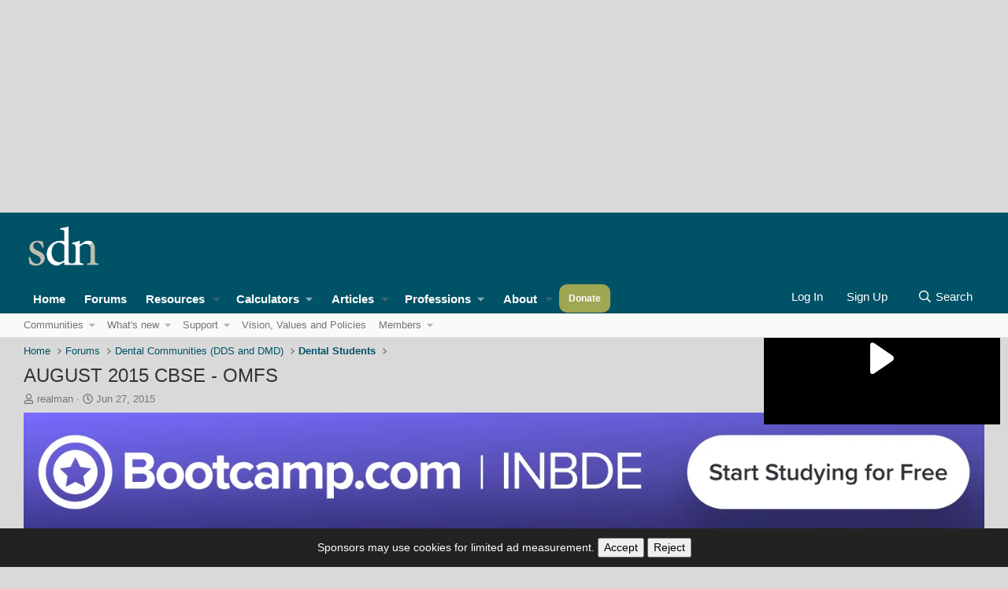

--- FILE ---
content_type: text/html; charset=utf-8
request_url: https://www.google.com/recaptcha/api2/aframe
body_size: 268
content:
<!DOCTYPE HTML><html><head><meta http-equiv="content-type" content="text/html; charset=UTF-8"></head><body><script nonce="cKUUXiQJQ9jOUryvvLytOw">/** Anti-fraud and anti-abuse applications only. See google.com/recaptcha */ try{var clients={'sodar':'https://pagead2.googlesyndication.com/pagead/sodar?'};window.addEventListener("message",function(a){try{if(a.source===window.parent){var b=JSON.parse(a.data);var c=clients[b['id']];if(c){var d=document.createElement('img');d.src=c+b['params']+'&rc='+(localStorage.getItem("rc::a")?sessionStorage.getItem("rc::b"):"");window.document.body.appendChild(d);sessionStorage.setItem("rc::e",parseInt(sessionStorage.getItem("rc::e")||0)+1);localStorage.setItem("rc::h",'1768876942441');}}}catch(b){}});window.parent.postMessage("_grecaptcha_ready", "*");}catch(b){}</script></body></html>

--- FILE ---
content_type: text/css; charset=utf-8
request_url: https://forums.studentdoctor.net/css.php?css=public%3Apoll.less&s=61&l=1&d=1768869439&k=00aaaa82da832af712196de1909e99ec61801956
body_size: 157
content:
@CHARSET "UTF-8";

/********* public:poll.less ********/
.pollResult {
  display: table;
  table-layout: fixed;
  width: 100%;
  margin: 0;
  padding: 15px 15px;
}
.pollResult.pollResult--showVoters {
  cursor: pointer;
}
.pollResult.pollResult--showVoters:hover {
  background: hsla(var(--xf-contentHighlightBg));
}
.pollResult-response {
  display: table-cell;
  margin: 0;
  padding: 0;
  vertical-align: middle;
  font-size: 15px;
  font-weight: 300;
}
.pollResult--voted .pollResult-response {
  font-weight: 700;
}
.pollResult--voted .pollResult-response:before {
  display: inline-block;
  content: "";
  height: 1em;
  vertical-align: -0.125em;
  background-color: currentColor;
  width: 1.28571429em;
  mask: url('/styles/fa/regular/check-circle.svg?v=5.15.3') no-repeat center;
  -webkit-mask: url('/styles/fa/regular/check-circle.svg?v=5.15.3') no-repeat center;
  color: hsla(var(--xf-textColorAttention));
  unicode-bidi: isolate;
}
.pollResult-votes {
  display: table-cell;
  width: 6.5em;
  vertical-align: middle;
  text-align: right;
}
.pollResult-percentage {
  display: table-cell;
  width: 4.35em;
  vertical-align: middle;
  text-align: right;
}
.pollResult-graph {
  display: table-cell;
  width: 30%;
  padding-left: 10px;
  vertical-align: middle;
}
.pollResult-bar {
  display: block;
  position: relative;
  height: .8em;
}
.pollResult-bar:empty {
  display: none;
}
.pollResult-bar > i {
  position: absolute;
  left: 0;
  top: 0;
  bottom: 0;
  background: hsla(var(--xf-progressBarColor));
  border-radius: 4px;
}
.pollResult-voters {
  padding: 15px 15px;
  color: hsla(var(--xf-textColor));
  background: hsla(var(--xf-contentHighlightBg));
}
.pollResult--simple {
  display: block;
}
.pollResult--simple .pollResult-response {
  display: block;
}
.pollResult--simple .pollResult-votes {
  display: inline;
}
.pollResult--simple .pollResult-percentage {
  display: inline;
  padding-left: 1em;
}
.pollResult--simple .pollResult-graph {
  display: block;
  width: 100%;
  padding-left: 0;
}
@media (max-width: 650px) {
  .pollResult {
    display: block;
  }
  .pollResult .pollResult-response {
    display: block;
  }
  .pollResult .pollResult-votes {
    display: inline;
  }
  .pollResult .pollResult-percentage {
    display: inline;
    padding-left: 1em;
  }
  .pollResult .pollResult-graph {
    display: block;
    width: 100%;
    padding-left: 0;
  }
}

--- FILE ---
content_type: application/javascript; charset=utf-8
request_url: https://fundingchoicesmessages.google.com/f/AGSKWxX_23EsJKpBc667l0JJ_l5PUWRzB2PezZ3_MrD8JQKcKzRr3krjlvaw4aT1d-xdT9SEjaebyZmRBwqmUrSThb-sVbo-5nkYcUnlwgfT06pC-6bRfzjTo0qrpOdrUI-q1ntgP3aYgiQB_18A87tTeS0A9OhW5b3-_sDF4Kpu1zGQ0qq8ZP-HgEml1NE=/_/railads./story_ad./skyframeopenads.-ad-reload./imaads.
body_size: -1291
content:
window['0c12e4ee-fd68-4620-8c4a-c4ee7ce98e4d'] = true;